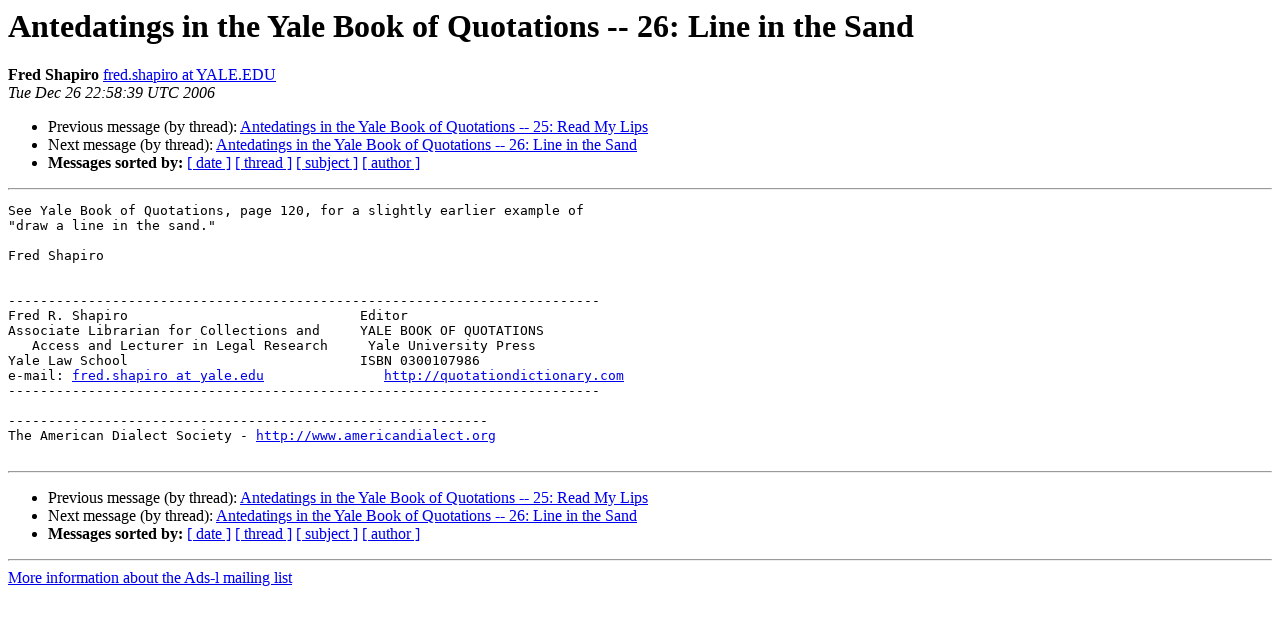

--- FILE ---
content_type: text/html
request_url: https://listserv.linguistlist.org/pipermail/ads-l/2006-December/066247.html
body_size: 1200
content:
<!DOCTYPE HTML PUBLIC "-//W3C//DTD HTML 4.01 Transitional//EN">
<HTML>
 <HEAD>
   <TITLE> Antedatings in the Yale Book of Quotations -- 26: Line in the Sand
   </TITLE>
   <LINK REL="Index" HREF="index.html" >
   <LINK REL="made" HREF="mailto:ads-l%40listserv.linguistlist.org?Subject=Re%3A%20Antedatings%20in%20the%20Yale%20Book%20of%20Quotations%20--%2026%3A%20Line%20in%20the%20Sand&In-Reply-To=%3CTUE.26.DEC.2006.175839.0500.ADSL%40LISTSERV.UGA.EDU%3E">
   <META NAME="robots" CONTENT="index,nofollow">
   <style type="text/css">
       pre {
           white-space: pre-wrap;       /* css-2.1, curent FF, Opera, Safari */
           }
   </style>
   <META http-equiv="Content-Type" content="text/html; charset=us-ascii">
   <LINK REL="Previous"  HREF="066256.html">
   <LINK REL="Next"  HREF="066249.html">
 </HEAD>
 <BODY BGCOLOR="#ffffff">
   <H1>Antedatings in the Yale Book of Quotations -- 26: Line in the Sand</H1>
    <B>Fred Shapiro</B> 
    <A HREF="mailto:ads-l%40listserv.linguistlist.org?Subject=Re%3A%20Antedatings%20in%20the%20Yale%20Book%20of%20Quotations%20--%2026%3A%20Line%20in%20the%20Sand&In-Reply-To=%3CTUE.26.DEC.2006.175839.0500.ADSL%40LISTSERV.UGA.EDU%3E"
       TITLE="Antedatings in the Yale Book of Quotations -- 26: Line in the Sand">fred.shapiro at YALE.EDU
       </A><BR>
    <I>Tue Dec 26 22:58:39 UTC 2006</I>
    <P><UL>
        <LI>Previous message (by thread): <A HREF="066256.html">Antedatings in the Yale Book of Quotations -- 25: Read My Lips
</A></li>
        <LI>Next message (by thread): <A HREF="066249.html">Antedatings in the Yale Book of Quotations -- 26: Line in the Sand
</A></li>
         <LI> <B>Messages sorted by:</B> 
              <a href="date.html#66247">[ date ]</a>
              <a href="thread.html#66247">[ thread ]</a>
              <a href="subject.html#66247">[ subject ]</a>
              <a href="author.html#66247">[ author ]</a>
         </LI>
       </UL>
    <HR>  
<!--beginarticle-->
<PRE>See Yale Book of Quotations, page 120, for a slightly earlier example of
&quot;draw a line in the sand.&quot;

Fred Shapiro


--------------------------------------------------------------------------
Fred R. Shapiro                             Editor
Associate Librarian for Collections and     YALE BOOK OF QUOTATIONS
   Access and Lecturer in Legal Research     Yale University Press
Yale Law School                             ISBN 0300107986
e-mail: <A HREF="http://listserv.linguistlist.org/mailman/listinfo/ads-l">fred.shapiro at yale.edu</A>               <A HREF="http://quotationdictionary.com">http://quotationdictionary.com</A>
--------------------------------------------------------------------------

------------------------------------------------------------
The American Dialect Society - <A HREF="http://www.americandialect.org">http://www.americandialect.org</A>

</PRE>

<!--endarticle-->
    <HR>
    <P><UL>
        <!--threads-->
	<LI>Previous message (by thread): <A HREF="066256.html">Antedatings in the Yale Book of Quotations -- 25: Read My Lips
</A></li>
	<LI>Next message (by thread): <A HREF="066249.html">Antedatings in the Yale Book of Quotations -- 26: Line in the Sand
</A></li>
         <LI> <B>Messages sorted by:</B> 
              <a href="date.html#66247">[ date ]</a>
              <a href="thread.html#66247">[ thread ]</a>
              <a href="subject.html#66247">[ subject ]</a>
              <a href="author.html#66247">[ author ]</a>
         </LI>
       </UL>

<hr>
<a href="http://listserv.linguistlist.org/mailman/listinfo/ads-l">More information about the Ads-l
mailing list</a><br>
</body></html>
